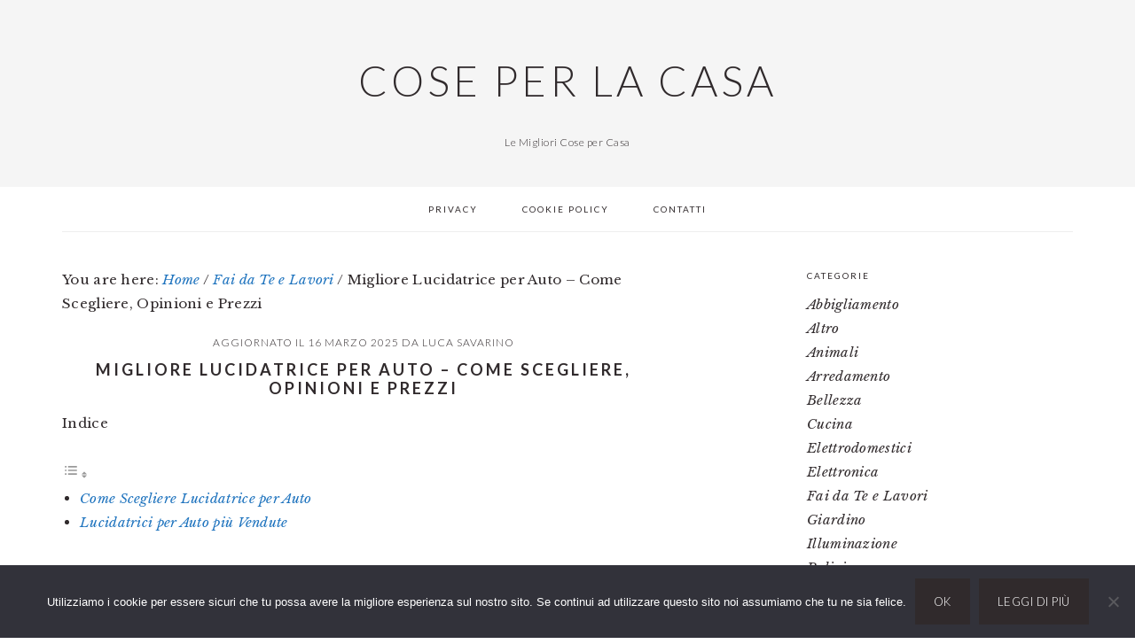

--- FILE ---
content_type: text/html; charset=UTF-8
request_url: https://coseperlacasa.net/migliore-lucidatrice-auto-opinioni-prezzi
body_size: 16932
content:
<!DOCTYPE html><html lang="it-IT"><head ><meta charset="UTF-8" /><meta name="viewport" content="width=device-width, initial-scale=1" /><meta name='robots' content='index, follow, max-image-preview:large, max-snippet:-1, max-video-preview:-1' /><link media="all" href="https://coseperlacasa.net/wp-content/cache/autoptimize/css/autoptimize_e4f335c290f5df6797610b35103422e3.css" rel="stylesheet"><title>Migliore Lucidatrice per Auto - Come Scegliere, Opinioni e Prezzi</title><meta name="description" content="Guida su come scegliere la migliore lucidatrice per auto e informazioni sui prezzi" /><link rel="canonical" href="https://coseperlacasa.net/migliore-lucidatrice-auto-opinioni-prezzi" /><meta property="og:locale" content="it_IT" /><meta property="og:type" content="article" /><meta property="og:title" content="Migliore Lucidatrice per Auto - Come Scegliere, Opinioni e Prezzi" /><meta property="og:description" content="Guida su come scegliere la migliore lucidatrice per auto e informazioni sui prezzi" /><meta property="og:url" content="https://coseperlacasa.net/migliore-lucidatrice-auto-opinioni-prezzi" /><meta property="og:site_name" content="Cose per La Casa" /><meta property="article:published_time" content="2016-09-15T16:28:36+00:00" /><meta property="article:modified_time" content="2025-03-16T20:30:03+00:00" /><meta property="og:image" content="https://coseperlacasa.net/wp-content/uploads/2016/09/lucidatrice-auto.jpg" /><meta property="og:image:width" content="1500" /><meta property="og:image:height" content="1411" /><meta property="og:image:type" content="image/jpeg" /><meta name="author" content="Luca Savarino" /><meta name="twitter:card" content="summary_large_image" /><meta name="twitter:label1" content="Scritto da" /><meta name="twitter:data1" content="Luca Savarino" /><meta name="twitter:label2" content="Tempo di lettura stimato" /><meta name="twitter:data2" content="8 minuti" /> <script type="application/ld+json" class="yoast-schema-graph">{"@context":"https://schema.org","@graph":[{"@type":"WebPage","@id":"https://coseperlacasa.net/migliore-lucidatrice-auto-opinioni-prezzi","url":"https://coseperlacasa.net/migliore-lucidatrice-auto-opinioni-prezzi","name":"Migliore Lucidatrice per Auto - Come Scegliere, Opinioni e Prezzi","isPartOf":{"@id":"https://coseperlacasa.net/#website"},"primaryImageOfPage":{"@id":"https://coseperlacasa.net/migliore-lucidatrice-auto-opinioni-prezzi#primaryimage"},"image":{"@id":"https://coseperlacasa.net/migliore-lucidatrice-auto-opinioni-prezzi#primaryimage"},"thumbnailUrl":"https://coseperlacasa.net/wp-content/uploads/2016/09/lucidatrice-auto.jpg","datePublished":"2016-09-15T16:28:36+00:00","dateModified":"2025-03-16T20:30:03+00:00","author":{"@id":"https://coseperlacasa.net/#/schema/person/5d649d499a0d5999abb3a45b21fd5375"},"description":"Guida su come scegliere la migliore lucidatrice per auto e informazioni sui prezzi","breadcrumb":{"@id":"https://coseperlacasa.net/migliore-lucidatrice-auto-opinioni-prezzi#breadcrumb"},"inLanguage":"it-IT","potentialAction":[{"@type":"ReadAction","target":["https://coseperlacasa.net/migliore-lucidatrice-auto-opinioni-prezzi"]}]},{"@type":"ImageObject","inLanguage":"it-IT","@id":"https://coseperlacasa.net/migliore-lucidatrice-auto-opinioni-prezzi#primaryimage","url":"https://coseperlacasa.net/wp-content/uploads/2016/09/lucidatrice-auto.jpg","contentUrl":"https://coseperlacasa.net/wp-content/uploads/2016/09/lucidatrice-auto.jpg","width":1500,"height":1411},{"@type":"BreadcrumbList","@id":"https://coseperlacasa.net/migliore-lucidatrice-auto-opinioni-prezzi#breadcrumb","itemListElement":[{"@type":"ListItem","position":1,"name":"Home","item":"https://coseperlacasa.net/"},{"@type":"ListItem","position":2,"name":"Migliore Lucidatrice per Auto &#8211; Come Scegliere, Opinioni e Prezzi"}]},{"@type":"WebSite","@id":"https://coseperlacasa.net/#website","url":"https://coseperlacasa.net/","name":"Cose per La Casa","description":"Le Migliori Cose per Casa","potentialAction":[{"@type":"SearchAction","target":{"@type":"EntryPoint","urlTemplate":"https://coseperlacasa.net/?s={search_term_string}"},"query-input":{"@type":"PropertyValueSpecification","valueRequired":true,"valueName":"search_term_string"}}],"inLanguage":"it-IT"},{"@type":"Person","@id":"https://coseperlacasa.net/#/schema/person/5d649d499a0d5999abb3a45b21fd5375","name":"Luca Savarino"}]}</script> <link rel='dns-prefetch' href='//static.addtoany.com' /><link rel='dns-prefetch' href='//stats.wp.com' /><link rel='dns-prefetch' href='//fonts.googleapis.com' /><link rel='dns-prefetch' href='//v0.wordpress.com' /><link rel="alternate" type="application/rss+xml" title="Cose per La Casa &raquo; Feed" href="https://coseperlacasa.net/feed" /><link rel="alternate" type="application/rss+xml" title="Cose per La Casa &raquo; Feed dei commenti" href="https://coseperlacasa.net/comments/feed" /><link rel="alternate" title="oEmbed (JSON)" type="application/json+oembed" href="https://coseperlacasa.net/wp-json/oembed/1.0/embed?url=https%3A%2F%2Fcoseperlacasa.net%2Fmigliore-lucidatrice-auto-opinioni-prezzi" /><link rel="alternate" title="oEmbed (XML)" type="text/xml+oembed" href="https://coseperlacasa.net/wp-json/oembed/1.0/embed?url=https%3A%2F%2Fcoseperlacasa.net%2Fmigliore-lucidatrice-auto-opinioni-prezzi&#038;format=xml" /><link rel='stylesheet' id='brunch-pro-google-fonts-css' href='//fonts.googleapis.com/css?family=Libre+Baskerville%3Aregular%2Citalic%2C700%7CLato%3Aregular%2Citalic%2C700%2C300%2C300italic%2C700italic%2C900%2C900italic%26subset%3Dlatin%2C&#038;ver=2.2.2' type='text/css' media='all' /> <script type="text/javascript" id="addtoany-core-js-before">window.a2a_config=window.a2a_config||{};a2a_config.callbacks=[];a2a_config.overlays=[];a2a_config.templates={};a2a_localize = {
	Share: "Condividi",
	Save: "Salva",
	Subscribe: "Abbonati",
	Email: "Email",
	Bookmark: "Segnalibro",
	ShowAll: "espandi",
	ShowLess: "comprimi",
	FindServices: "Trova servizi",
	FindAnyServiceToAddTo: "Trova subito un servizio da aggiungere",
	PoweredBy: "Powered by",
	ShareViaEmail: "Condividi via email",
	SubscribeViaEmail: "Iscriviti via email",
	BookmarkInYourBrowser: "Aggiungi ai segnalibri",
	BookmarkInstructions: "Premi Ctrl+D o \u2318+D per mettere questa pagina nei preferiti",
	AddToYourFavorites: "Aggiungi ai favoriti",
	SendFromWebOrProgram: "Invia da qualsiasi indirizzo email o programma di posta elettronica",
	EmailProgram: "Programma di posta elettronica",
	More: "Di più&#8230;",
	ThanksForSharing: "Grazie per la condivisione!",
	ThanksForFollowing: "Thanks for following!"
};


//# sourceURL=addtoany-core-js-before</script> <script type="text/javascript" defer async='async' src="https://static.addtoany.com/menu/page.js" id="addtoany-core-js"></script> <script type="text/javascript" src="https://coseperlacasa.net/wp-content/cache/autoptimize/js/autoptimize_single_16623e9f7cd802cf093c325c511a739c.js?ver=3.7.1" id="jquery-core-js"></script> <script type="text/javascript" id="cookie-notice-front-js-before">var cnArgs = {"ajaxUrl":"https:\/\/coseperlacasa.net\/wp-admin\/admin-ajax.php","nonce":"ea5a61d20f","hideEffect":"none","position":"bottom","onScroll":false,"onScrollOffset":100,"onClick":false,"cookieName":"cookie_notice_accepted","cookieTime":2592000,"cookieTimeRejected":2592000,"globalCookie":false,"redirection":false,"cache":true,"revokeCookies":false,"revokeCookiesOpt":"automatic"};

//# sourceURL=cookie-notice-front-js-before</script> <link rel="https://api.w.org/" href="https://coseperlacasa.net/wp-json/" /><link rel="alternate" title="JSON" type="application/json" href="https://coseperlacasa.net/wp-json/wp/v2/posts/834" /><link rel="EditURI" type="application/rsd+xml" title="RSD" href="https://coseperlacasa.net/xmlrpc.php?rsd" /><meta name="generator" content="WordPress 6.9" /><link rel='shortlink' href='https://wp.me/p7dsA0-ds' /><link rel="icon" href="https://coseperlacasa.net/wp-content/plugins/genesis-favicon-uploader/favicons/favicon.ico" /><link rel="pingback" href="https://coseperlacasa.net/xmlrpc.php" /><meta name="google-site-verification" content="dcxjt4nmxsOiiRwcQqtKeDi81g9DZMyYTMrD7nx6x5E" /></head><body data-rsssl=1 class="wp-singular post-template-default single single-post postid-834 single-format-standard wp-theme-genesis wp-child-theme-brunchpro aawp-custom cookies-not-set header-full-width content-sidebar genesis-breadcrumbs-visible genesis-footer-widgets-visible brunch-pro"><div class="site-container"><ul class="genesis-skip-link"><li><a href="#genesis-content" class="screen-reader-shortcut"> Skip to main content</a></li><li><a href="#genesis-sidebar-primary" class="screen-reader-shortcut"> Skip to primary sidebar</a></li><li><a href="#genesis-footer-widgets" class="screen-reader-shortcut"> Skip to footer</a></li></ul><header class="site-header"><div class="wrap"><div class="title-area"><p class="site-title"><a href="https://coseperlacasa.net/">Cose per La Casa</a></p><p class="site-description">Le Migliori Cose per Casa</p></div></div></header><nav class="nav-secondary" aria-label="Secondary"><div class="wrap"><ul id="menu-menu" class="menu genesis-nav-menu menu-secondary"><li id="menu-item-13" class="menu-item menu-item-type-post_type menu-item-object-page menu-item-13"><a href="https://coseperlacasa.net/privacy"><span >Privacy</span></a></li><li id="menu-item-14" class="menu-item menu-item-type-post_type menu-item-object-page menu-item-14"><a href="https://coseperlacasa.net/cookie-policy"><span >Cookie Policy</span></a></li><li id="menu-item-15" class="menu-item menu-item-type-post_type menu-item-object-page menu-item-15"><a href="https://coseperlacasa.net/contatti"><span >Contatti</span></a></li></ul></div></nav><div class="site-inner"><div class="content-sidebar-wrap"><main class="content" id="genesis-content"><div class="breadcrumb">You are here: <span class="breadcrumb-link-wrap"><a class="breadcrumb-link" href="https://coseperlacasa.net/"><span class="breadcrumb-link-text-wrap">Home</span></a><meta ></span> <span aria-label="breadcrumb separator">/</span> <span class="breadcrumb-link-wrap"><a class="breadcrumb-link" href="https://coseperlacasa.net/fai-da-te-e-lavori"><span class="breadcrumb-link-text-wrap">Fai da Te e Lavori</span></a><meta ></span> <span aria-label="breadcrumb separator">/</span> Migliore Lucidatrice per Auto  &#8211; Come Scegliere, Opinioni e Prezzi</div><p class="entry-meta">Aggiornato il <time class="entry-modified-time">16 Marzo 2025</time> da <span class="entry-author"><a href="https://coseperlacasa.net/author/admin" class="entry-author-link" rel="author"><span class="entry-author-name">Luca Savarino</span></a></span></p><article class="post-834 post type-post status-publish format-standard has-post-thumbnail category-fai-da-te-e-lavori entry" aria-label="Migliore Lucidatrice per Auto  &#8211; Come Scegliere, Opinioni e Prezzi"><header class="entry-header"><h1 class="entry-title">Migliore Lucidatrice per Auto  &#8211; Come Scegliere, Opinioni e Prezzi</h1></header><div class="entry-content"><div id="ez-toc-container" class="ez-toc-v2_0_80 counter-hierarchy ez-toc-counter ez-toc-grey ez-toc-container-direction"><p class="ez-toc-title" style="cursor:inherit">Indice</p> <label for="ez-toc-cssicon-toggle-item-697511efbb32c" class="ez-toc-cssicon-toggle-label"><span class=""><span class="eztoc-hide" style="display:none;">Toggle</span><span class="ez-toc-icon-toggle-span"><svg style="fill: #999;color:#999" xmlns="http://www.w3.org/2000/svg" class="list-377408" width="20px" height="20px" viewBox="0 0 24 24" fill="none"><path d="M6 6H4v2h2V6zm14 0H8v2h12V6zM4 11h2v2H4v-2zm16 0H8v2h12v-2zM4 16h2v2H4v-2zm16 0H8v2h12v-2z" fill="currentColor"></path></svg><svg style="fill: #999;color:#999" class="arrow-unsorted-368013" xmlns="http://www.w3.org/2000/svg" width="10px" height="10px" viewBox="0 0 24 24" version="1.2" baseProfile="tiny"><path d="M18.2 9.3l-6.2-6.3-6.2 6.3c-.2.2-.3.4-.3.7s.1.5.3.7c.2.2.4.3.7.3h11c.3 0 .5-.1.7-.3.2-.2.3-.5.3-.7s-.1-.5-.3-.7zM5.8 14.7l6.2 6.3 6.2-6.3c.2-.2.3-.5.3-.7s-.1-.5-.3-.7c-.2-.2-.4-.3-.7-.3h-11c-.3 0-.5.1-.7.3-.2.2-.3.5-.3.7s.1.5.3.7z"/></svg></span></span></label><input type="checkbox" style='display:none' id="ez-toc-cssicon-toggle-item-697511efbb32c"  aria-label="Toggle" /><nav><ul class='ez-toc-list ez-toc-list-level-1 ' ><li class='ez-toc-page-1 ez-toc-heading-level-2'><a class="ez-toc-link ez-toc-heading-1" href="#Come_Scegliere_Lucidatrice_per_Auto" >Come Scegliere Lucidatrice per Auto</a></li><li class='ez-toc-page-1 ez-toc-heading-level-2'><a class="ez-toc-link ez-toc-heading-2" href="#Lucidatrici_per_Auto_piu_Vendute" >Lucidatrici per Auto più Vendute</a></li></ul></nav></div><p>In questa guida mettiamo a disposizione alcuni consigli utili su come scegliere la migliore lucidatrice per auto.</p><p>Per molte persone le macchine sono una cosa seria. Un oggetto che necessita di attenzioni particolari, e non si tratta solamente di scegliere il modello più in voga o maggiormente accessoriato. Quello è solamente il primo passo. La cosa più importante, infatti, è ciò che avviene in seguito con una costante e attenta manutenzione.</p><p><img decoding="async" class="aligncenter size-medium wp-image-835" src="https://coseperlacasa.net/wp-content/uploads/2016/09/lucidatrice-auto-300x282.jpg" alt="" width="300" height="282" srcset="https://coseperlacasa.net/wp-content/uploads/2016/09/lucidatrice-auto-300x282.jpg 300w, https://coseperlacasa.net/wp-content/uploads/2016/09/lucidatrice-auto-768x722.jpg 768w, https://coseperlacasa.net/wp-content/uploads/2016/09/lucidatrice-auto-1024x963.jpg 1024w, https://coseperlacasa.net/wp-content/uploads/2016/09/lucidatrice-auto-298x280.jpg 298w, https://coseperlacasa.net/wp-content/uploads/2016/09/lucidatrice-auto-266x250.jpg 266w, https://coseperlacasa.net/wp-content/uploads/2016/09/lucidatrice-auto-111x104.jpg 111w, https://coseperlacasa.net/wp-content/uploads/2016/09/lucidatrice-auto-50x47.jpg 50w, https://coseperlacasa.net/wp-content/uploads/2016/09/lucidatrice-auto.jpg 1500w" sizes="(max-width: 300px) 100vw, 300px" /></p><h2><span class="ez-toc-section" id="Come_Scegliere_Lucidatrice_per_Auto"></span>Come Scegliere Lucidatrice per Auto<span class="ez-toc-section-end"></span></h2><p>Fatta eccezione per chi è affetto da smanie di controllo e pulizia, mantenere in ordine la propria auto è comunque un segno di intelligenza, perché in questo modo manteniamo il veicolo in buono stato più a lungo e ammortizziamo la nostra spesa iniziale con molti anni di utilizzo sicuro.</p><p>Dunque, non stupisce che alcuni desiderino acquistare una lucidatrice per auto, per rendere la superficie della carrozzeria sempre splendente e priva di antiestetici segni. In passato per ottenere questo risultato si agiva con panno di daino e detersivi appositi, con aggiunta di molta fatica. Attualmente, invece, nonostante i vecchi metodi siano sempre validi, tutto può essere più semplice e meno faticoso utilizzando proprio la lucidatrice. Tra i vari pregi di questi macchinari, poi, c’è anche la possibilità di effettuare una perfetta eliminazione dei difetti in modo del tutto uniforme. Lo stesso risultato, per esempio, non si potrebbe mai ottenere con la semplice crema abrasiva e il panno giusto. Dunque, ecco che è possibile scegliere tra<br /> -Lucidatrici Rotative<br /> &#8211; Lucidatrici Rotorbitali<br /> -Lucidatrici Rotoeccentriche<br /> Il diverso movimento delle tre categorie infatti permette una maggiore o minore capacità di asportazione dei difetti e graffi, una maggiore o minore formazione di ologrammi da correggere e quindi una diversità in termini di facilità di utilizzo.<br /> Per spiegare meglio le caratteristiche di cui stiamo parlando, possiamo dire che i macchinari rotorbitali sono particolarmente adatti per i meno esperti, riuscendo a offrire un risultato buono anche con dei costi contenuti. I modelli rotativi, invece, sono dedicati principalmente ha chi ha una maggiore esperienza in fatto di macchinati lucidanti e prevede anche una spesa leggermente maggiore.</p><p>Le lucidatrici rotative hanno più potenza e la loro velocità viene misurata in RPM. Sono le più diffuse in ambito sia professionale che domestico. L&#8217;intervallo di velocità di queste macchine è compresa tra 700 e 2800 RPM, e un valore tra 1100 e 2000 RPM è sufficiente per ottenere ottimi risultati.<br /> Le lucidatrici orbitali rotanti hanno meno potenza, ma i loro risultati sono più precisi.</p><p>Detto questo, considerate anche che un elemento fondamentale da considerare è anche la dimensione e la pesantezza del macchinario che andrete a scegliere. In effetti, la lucidatrice sarà utilizzata per un tempo piuttosto prolungato, quindi deve garantire anche una buona maneggevolezza e, quindi, dovrebbe anche avere un peso contenuto. Il consiglio, dunque, è di scegliere sempre macchinari che non vadano oltre i 3 kg e che presentino un peso bilanciato lungo tutto l’attrezzo. Da valutare è anche la distanza che c’è tra la spazzola e il corpo della lucidatrice, visto che è proprio questo elemento a garantire un utilizzo sicuro e stabile.</p><p>Le spazzole e la lucidatrice da sole, però, non sono sufficienti per ottenere il risultato desiderato. Per ottenere una macchina lucidata alla perfezione, infatti, si deve utilizzare anche un prodotto specifico detto polish. Questo, in particolare, ha lo scopo di andare a eliminare alcune imperfezioni. Per fare in modo che il lavoro risulti perfetto e professionale, però, si consiglia di proteggere le parti da non lucidare con un nastro adesivo fatto per essere rimosso senza problemi alla fine del lavoro. Altrettanto efficaci sono le paste abrasive che differiscono in base agli elementi chimici di cui sono formati e che, per questo motivo, possono avere un’azione più profonda di altre.</p><p>La lucidatrice, tra i suoi punti di forza, permette di applicare costantemente una forza superiore alla lucidatura a mano per tutta l’area della carrozzeria. In questo modo gli strati di prodotti saranno stesi in modo molto più uniforme che porterà a un risultato migliore.<br /> Tuttavia, è da sottolineare che la lucidatrice stenta ad arrivare nei punti più difficili, motivo per cui è fare anche per una passata a mano in certe zone.<br /> A questo punto, dunque, considerati questi elementi basilari, andiamo a vedere più da vicino i vari modelli messi sul mercato per mantenere le proprie automobili nel migliore modo possibile.</p><p>Iniziamo con Nordstrand Pwt-cp09. Questo prodotto ha delle caratteristiche professionali e offre delle prestazioni interessanti, soprattutto grazie alla potenza del proprio motore, alla facilità con cui viene regolata la velocità e, elemento non secondario, alla maneggevolezza dell’utensile. In poche parole, dunque, le vostre macchine, moto o barche saranno lucide come il primo giorno in cui sono state acquistate. Inoltre, la lucidatrice proposta da Nordstrand si adatta facilmente a molte spazzole. Chiude questa descrizione assolutamente a favore anche un costo abbastanza contenuto, soprattutto in considerazione dei pregi appena descritti.</p><div class="aawp"><div class="aawp-product aawp-product--horizontal"  data-aawp-product-asin="B00PH8UGK4" data-aawp-product-id="643651" data-aawp-tracking-id="coseperlacasanet-21" data-aawp-product-title="Nordstrand Lucidatrice Levigatrice Lucidatore per Automobile Professionale – 180mm / 120mm"><div class="aawp-product__thumb"> <a class="aawp-product__image-link"
 href="https://www.amazon.it/dp/B00PH8UGK4?tag=coseperlacasanet-21&linkCode=ogi&th=1&psc=1" title="Nordstrand Pwt-cp09" rel="nofollow noopener sponsored" target="_blank"> <img decoding="async" class="aawp-product__image" src="https://m.media-amazon.com/images/I/41UZhV4KNZL._SL160_.jpg" alt="Nordstrand Pwt-cp09"  /> </a></div><div class="aawp-product__content"> <a class="aawp-product__title" href="https://www.amazon.it/dp/B00PH8UGK4?tag=coseperlacasanet-21&linkCode=ogi&th=1&psc=1" title="Nordstrand Pwt-cp09" rel="nofollow noopener sponsored" target="_blank"> Nordstrand Pwt-cp09 </a><div class="aawp-product__description"><ul></ul></div></div><div class="aawp-product__footer"><div class="aawp-product__pricing"> <span class="aawp-product__price aawp-product__price--current"></span></div> <a class="aawp-button aawp-button--buy aawp-button--amazon aawp-button--icon aawp-button--icon-black external" href="https://www.amazon.it/dp/B00PH8UGK4?tag=coseperlacasanet-21&#038;linkCode=ogi&#038;th=1&#038;psc=1" title="Compra su Amazon" target="_blank" rel="nofollow noopener sponsored">Compra su Amazon</a></div></div></div><p class="aawp-disclaimer">Ultimo aggiornamento 2026-01-24 / Link di affiliazione / Immagini da Amazon Product Advertising API</p><p>Tra i modelli più apprezzati c’è la lucidatrice per auto TecTake 400176. Questo modello abbina a un prezzo concorrenziale e alla portata di molte tasche delle prestazioni di livello alto. Il risultato è possibile grazie ai 1.600 watt di potenza. Questo elemento, dunque, rende il prodotto adatto non solamente per un impiego casalingo ma anche per un uso professionale. Il che significa che, se avete una carrozzeria, potete anche pensare di acquistarlo sicuri di ottenere un effetto degno di un esperto del settore. Inoltre, altro elemento non secondario per chi ha costruito la sua professionalità sulla manutenzione delle automobili, il modello in questione riesce a essere anche adattabile, visto che può essere utilizzato anche come levigatrice. Continuando a considerare la sua struttura, poi, si tratta di un macchinario piuttosto leggero, semplice da impugnare e utilizzare. Quello, però, che può rendere questa lucidatrice degna di entrare tra i macchinari migliori è il grande numero di accessori. Unico elemento negativo è il libretto d’istruzione che non prevede alcuna traduzione in italiano.</p><div class="aawp"><div class="aawp-product aawp-product--horizontal"  data-aawp-product-asin="B002WT865S" data-aawp-product-id="643652" data-aawp-tracking-id="coseperlacasanet-21" data-aawp-product-title="TecTake Lucidatrice professionale lucidatore levigatrice auto 1600 watt + set7"><div class="aawp-product__thumb"> <a class="aawp-product__image-link"
 href="https://www.amazon.it/dp/B002WT865S?tag=coseperlacasanet-21&linkCode=ogi&th=1&psc=1" title="TecTake 400176" rel="nofollow noopener sponsored" target="_blank"> <img decoding="async" class="aawp-product__image" src="https://m.media-amazon.com/images/I/51Vs5fCV80L._SL160_.jpg" alt="TecTake 400176"  /> </a></div><div class="aawp-product__content"> <a class="aawp-product__title" href="https://www.amazon.it/dp/B002WT865S?tag=coseperlacasanet-21&linkCode=ogi&th=1&psc=1" title="TecTake 400176" rel="nofollow noopener sponsored" target="_blank"> TecTake 400176 </a><div class="aawp-product__description"><ul></ul></div></div><div class="aawp-product__footer"><div class="aawp-product__pricing"> <span class="aawp-product__price aawp-product__price--current"></span></div> <a class="aawp-button aawp-button--buy aawp-button--amazon aawp-button--icon aawp-button--icon-black external" href="https://www.amazon.it/dp/B002WT865S?tag=coseperlacasanet-21&#038;linkCode=ogi&#038;th=1&#038;psc=1" title="Compra su Amazon" target="_blank" rel="nofollow noopener sponsored">Compra su Amazon</a></div></div></div><p class="aawp-disclaimer">Ultimo aggiornamento 2026-01-24 / Link di affiliazione / Immagini da Amazon Product Advertising API</p><p>Per chi vuole risparmiare, una soluzione è rappresentata da Silverline Tools APT0193-APE.<br /> Si tratta di un prodotto molto economico e semplice da utilizzare.<br /> La potenza ovviamente è ridotta rispetto a lucidatrici di livello superiore ma il dispositivo risulta essere comunque piuttosto efficace.<br /> Tra le caratteristiche bisogna inoltre segnalare la leggerezza, che rende l&#8217;utilizzo poco faticoso per tutti.</p><div class="aawp"><div class="aawp-product aawp-product--horizontal"  data-aawp-product-asin="B002QRUG68" data-aawp-product-id="643653" data-aawp-tracking-id="coseperlacasanet-21" data-aawp-product-title="Silverline Lucidatrice orbitale per Auto 110 W Include Cofano in Tessuto Sintetico e Cuffia in Lana Sintetica Multicolore"><div class="aawp-product__thumb"> <a class="aawp-product__image-link"
 href="https://www.amazon.it/dp/B002QRUG68?tag=coseperlacasanet-21&linkCode=ogi&th=1&psc=1" title="Silverline Tools APT0193-APE" rel="nofollow noopener sponsored" target="_blank"> <img decoding="async" class="aawp-product__image" src="https://m.media-amazon.com/images/I/31WH3PndTNL._SL160_.jpg" alt="Silverline Tools APT0193-APE"  /> </a></div><div class="aawp-product__content"> <a class="aawp-product__title" href="https://www.amazon.it/dp/B002QRUG68?tag=coseperlacasanet-21&linkCode=ogi&th=1&psc=1" title="Silverline Tools APT0193-APE" rel="nofollow noopener sponsored" target="_blank"> Silverline Tools APT0193-APE </a><div class="aawp-product__description"><ul></ul></div></div><div class="aawp-product__footer"><div class="aawp-product__pricing"> <span class="aawp-product__price aawp-product__price--current">39,90 EUR</span></div> <a class="aawp-button aawp-button--buy aawp-button--amazon aawp-button--icon aawp-button--icon-black external" href="https://www.amazon.it/dp/B002QRUG68?tag=coseperlacasanet-21&#038;linkCode=ogi&#038;th=1&#038;psc=1" title="Compra su Amazon" target="_blank" rel="nofollow noopener sponsored">Compra su Amazon</a></div></div></div><p class="aawp-disclaimer">Ultimo aggiornamento 2026-01-24 / Link di affiliazione / Immagini da Amazon Product Advertising API</p><p>Per finire, chiudiamo con un modello che, nonostante si trovi a un livello inferiore rispetto alle altre lucidatrici, ha il pregio di essere particolarmente economica. Il che potrebbe rappresentare un valore aggiunto, soprattutto se non siete degli esperti. Stiamo parlando di Mannesmann M01700. La potenza non è certo il suo forte e, quindi, non può ambire a livelli professionali ma, comunque, permette di portare a termine il compito che ci si è proposto. Tra le caratteristiche vantaggiose, per esempio, ci sono i cuscinetti con un diametro molto ampio da 240 mm. Tanto per precisare, non si tratta di un elemento adatto alla manutenzione delle moto, mentre risulta perfetto per curare superfici più ampie come quelle delle barche e delle automobili. L’impugnatura, inoltre, è molto pratica e comoda tanto da garantire una lunga sessione di lavoro senza dover affrontare degli sforzi particolari. Chiude la descrizione, poi, la silenziosità del motore. Ovviamente, visto anche il prezzo economico, non troviamo accessori aggiuntivi. La lucidatrice, infatti, è composta solo da due spazzole che riusciranno a sostenere il lavoro per cui sono state progettate e montate. A questo punto, dunque, amatevi di buona volontà e mettetevi al lavoro per mantenere al meglio la vostra macchina.</p><div class="aawp"><div class="aawp-product aawp-product--horizontal"  data-aawp-product-asin="B000K2PDM8" data-aawp-product-id="643654" data-aawp-tracking-id="coseperlacasanet-21" data-aawp-product-title="Mannesmann - M01700 – Lucidatrice per auto"><div class="aawp-product__thumb"> <a class="aawp-product__image-link"
 href="https://www.amazon.it/dp/B000K2PDM8?tag=coseperlacasanet-21&linkCode=ogi&th=1&psc=1" title="Mannesmann M01700" rel="nofollow noopener sponsored" target="_blank"> <img decoding="async" class="aawp-product__image" src="https://m.media-amazon.com/images/I/41FYn57ZCyL._SL160_.jpg" alt="Mannesmann M01700"  /> </a></div><div class="aawp-product__content"> <a class="aawp-product__title" href="https://www.amazon.it/dp/B000K2PDM8?tag=coseperlacasanet-21&linkCode=ogi&th=1&psc=1" title="Mannesmann M01700" rel="nofollow noopener sponsored" target="_blank"> Mannesmann M01700 </a><div class="aawp-product__description"><ul></ul></div></div><div class="aawp-product__footer"><div class="aawp-product__pricing"> <span class="aawp-product__price aawp-product__price--current"></span></div> <a class="aawp-button aawp-button--buy aawp-button--amazon aawp-button--icon aawp-button--icon-black external" href="https://www.amazon.it/dp/B000K2PDM8?tag=coseperlacasanet-21&#038;linkCode=ogi&#038;th=1&#038;psc=1" title="Compra su Amazon" target="_blank" rel="nofollow noopener sponsored">Compra su Amazon</a></div></div></div><p class="aawp-disclaimer">Ultimo aggiornamento 2026-01-24 / Link di affiliazione / Immagini da Amazon Product Advertising API</p><h2><span class="ez-toc-section" id="Lucidatrici_per_Auto_piu_Vendute"></span>Lucidatrici per Auto più Vendute<span class="ez-toc-section-end"></span></h2><p>In conclusione mettiamo a disposizione una lista dei modelli più venduti online in questo periodo con il relativo prezzo.</p><p>.</p><div class="aawp"><table class="aawp-table"><thead><tr><th class="aawp-table__th-position">#</th><th class="aawp-table__th-thumb">Preview</th><th class="aawp-table__th-title">Product</th><th class="aawp-table__th-pricing">Price</th><th class="aawp-table__th-links"></th></tr></thead><tbody><tr class="aawp-product aawp-product--bestseller aawp-product--ribbon"  data-aawp-product-asin="B07JVZ97QQ" data-aawp-product-id="643655" data-aawp-tracking-id="coseperlacasanet-21" data-aawp-product-title="MICHELIN 8524 Lucidatrice orbitale 230V 300W per carrozzeria diametro 75 mm"><td class="aawp-table__td-position" data-label="Bestseller No.">1</td><td class="aawp-table__td-thumb" data-label="Preview"> <a href="https://www.amazon.it/dp/B07JVZ97QQ?tag=coseperlacasanet-21&linkCode=ogi&th=1&psc=1&keywords=lucidatrice%20per%20auto" title="MICHELIN 8524 Lucidatrice orbitale 230V 300W per carrozzeria, diametro 75 mm" rel="nofollow noopener sponsored" target="_blank"> <img decoding="async" class="aawp-product__img" src="https://m.media-amazon.com/images/I/31RB7XYLyXL._SL160_.jpg" alt="MICHELIN 8524 Lucidatrice orbitale 230V 300W per carrozzeria, diametro 75 mm"  /> </a></td><td class="aawp-table__td-title" data-label="Product"> <a class="aawp-product__title" href="https://www.amazon.it/dp/B07JVZ97QQ?tag=coseperlacasanet-21&linkCode=ogi&th=1&psc=1&keywords=lucidatrice%20per%20auto" title="MICHELIN 8524 Lucidatrice orbitale 230V 300W per carrozzeria, diametro 75 mm"
 rel="nofollow noopener sponsored" target="_blank">MICHELIN 8524 Lucidatrice orbitale 230V 300W per carrozzeria, diametro 75 mm </a></td><td class="aawp-table__td-pricing" data-label="Price"> <span class="aawp-product__price">42,90 EUR</span></td><td class="aawp-table__td-links" data-label="Link"> <a class="aawp-button aawp-button--buy aawp-button--amazon aawp-button--icon aawp-button--icon-black external" href="https://www.amazon.it/dp/B07JVZ97QQ?tag=coseperlacasanet-21&#038;linkCode=ogi&#038;th=1&#038;psc=1&#038;keywords=lucidatrice%20per%20auto" title="Compra su Amazon" target="_blank" rel="nofollow noopener sponsored">Compra su Amazon</a></td></tr><tr class="aawp-product aawp-product--ribbon aawp-product--sale aawp-product--bestseller"  data-aawp-product-asin="B01N1JHTCX" data-aawp-product-id="643656" data-aawp-tracking-id="coseperlacasanet-21" data-aawp-product-title="Einhell CC-PO 1100/2 Lucidatrice e Levigatrice per Auto 1100 W 1000 - 3500 Rpm Rosso/Nero"><td class="aawp-table__td-position" data-label="Bestseller No.">2</td><td class="aawp-table__td-thumb" data-label="Preview"> <a href="https://www.amazon.it/dp/B01N1JHTCX?tag=coseperlacasanet-21&linkCode=ogi&th=1&psc=1&keywords=lucidatrice%20per%20auto" title="Einhell CC-PO 1100/2 Lucidatrice e Levigatrice per Auto, 1100 W, 1000 - 3500 Rpm, Rosso/Nero" rel="nofollow noopener sponsored" target="_blank"> <img decoding="async" class="aawp-product__img" src="https://m.media-amazon.com/images/I/41sZFlaeFsL._SL160_.jpg" alt="Einhell CC-PO 1100/2 Lucidatrice e Levigatrice per Auto, 1100 W, 1000 - 3500 Rpm, Rosso/Nero"  /> </a></td><td class="aawp-table__td-title" data-label="Product"> <a class="aawp-product__title" href="https://www.amazon.it/dp/B01N1JHTCX?tag=coseperlacasanet-21&linkCode=ogi&th=1&psc=1&keywords=lucidatrice%20per%20auto" title="Einhell CC-PO 1100/2 Lucidatrice e Levigatrice per Auto, 1100 W, 1000 - 3500 Rpm, Rosso/Nero"
 rel="nofollow noopener sponsored" target="_blank">Einhell CC-PO 1100/2 Lucidatrice e Levigatrice per Auto, 1100 W, 1000 - 3500 Rpm, Rosso/Nero </a></td><td class="aawp-table__td-pricing" data-label="Price"> <span class="aawp-product__price aawp-product__price--old">74,95 EUR</span> <span class="aawp-product__price">59,85 EUR</span></td><td class="aawp-table__td-links" data-label="Link"> <a class="aawp-button aawp-button--buy aawp-button--amazon aawp-button--icon aawp-button--icon-black external" href="https://www.amazon.it/dp/B01N1JHTCX?tag=coseperlacasanet-21&#038;linkCode=ogi&#038;th=1&#038;psc=1&#038;keywords=lucidatrice%20per%20auto" title="Compra su Amazon" target="_blank" rel="nofollow noopener sponsored">Compra su Amazon</a></td></tr><tr class="aawp-product aawp-product--bestseller aawp-product--ribbon"  data-aawp-product-asin="B0G523TRCX" data-aawp-product-id="643657" data-aawp-tracking-id="coseperlacasanet-21" data-aawp-product-title="Lucidatrice Auto Yaskyly 980W Lucidatrice per Auto 6 Velocità Variabili 850-3200 PRM Maniglia Laterale 125mm Spugne Lucidanti + Feltri di Lana per Lucidare l auto e i Mobili"><td class="aawp-table__td-position" data-label="Bestseller No.">3</td><td class="aawp-table__td-thumb" data-label="Preview"> <a href="https://www.amazon.it/dp/B0G523TRCX?tag=coseperlacasanet-21&linkCode=ogi&th=1&psc=1&keywords=lucidatrice%20per%20auto" title="Lucidatrice Auto, Yaskyly 980W Lucidatrice per Auto, 6 Velocità Variabili, 850-3200 PRM, Maniglia Laterale, 125mm Spugne Lucidanti + Feltri di Lana, per Lucidare l'auto e i Mobili" rel="nofollow noopener sponsored" target="_blank"> <img decoding="async" class="aawp-product__img" src="https://m.media-amazon.com/images/I/41QJ4ik6Z5L._SL160_.jpg" alt="Lucidatrice Auto, Yaskyly 980W Lucidatrice per Auto, 6 Velocità Variabili, 850-3200 PRM, Maniglia Laterale, 125mm Spugne Lucidanti + Feltri di Lana, per Lucidare l'auto e i Mobili"  /> </a></td><td class="aawp-table__td-title" data-label="Product"> <a class="aawp-product__title" href="https://www.amazon.it/dp/B0G523TRCX?tag=coseperlacasanet-21&linkCode=ogi&th=1&psc=1&keywords=lucidatrice%20per%20auto" title="Lucidatrice Auto, Yaskyly 980W Lucidatrice per Auto, 6 Velocità Variabili, 850-3200 PRM, Maniglia Laterale, 125mm Spugne Lucidanti + Feltri di Lana, per Lucidare l'auto e i Mobili"
 rel="nofollow noopener sponsored" target="_blank">Lucidatrice Auto, Yaskyly 980W Lucidatrice per Auto, 6 Velocità Variabili, 850-3200 PRM, Maniglia... </a></td><td class="aawp-table__td-pricing" data-label="Price"> <span class="aawp-product__price">43,99 EUR</span></td><td class="aawp-table__td-links" data-label="Link"> <a class="aawp-button aawp-button--buy aawp-button--amazon aawp-button--icon aawp-button--icon-black external" href="https://www.amazon.it/dp/B0G523TRCX?tag=coseperlacasanet-21&#038;linkCode=ogi&#038;th=1&#038;psc=1&#038;keywords=lucidatrice%20per%20auto" title="Compra su Amazon" target="_blank" rel="nofollow noopener sponsored">Compra su Amazon</a></td></tr><tr class="aawp-product aawp-product--bestseller aawp-product--ribbon"  data-aawp-product-asin="B0FPLX764N" data-aawp-product-id="643658" data-aawp-tracking-id="coseperlacasanet-21" data-aawp-product-title="Lucidatrice auto set di lucidatrici auto 700W 24 pezzi lucidatrice auto da 5 pollici con velocità regolabile 600-3700 giri/min lucidatrice auto con manico laterale per mobili metallo cura"><td class="aawp-table__td-position" data-label="Bestseller No.">4</td><td class="aawp-table__td-thumb" data-label="Preview"> <a href="https://www.amazon.it/dp/B0FPLX764N?tag=coseperlacasanet-21&linkCode=ogi&th=1&psc=1&keywords=lucidatrice%20per%20auto" title="Lucidatrice auto, set di lucidatrici auto 700W 24 pezzi, lucidatrice auto da 5 pollici con velocità regolabile 600-3700 giri/min, lucidatrice auto con manico laterale per mobili, metallo, cura" rel="nofollow noopener sponsored" target="_blank"> <img decoding="async" class="aawp-product__img" src="https://m.media-amazon.com/images/I/51DcFVlhb+L._SL160_.jpg" alt="Lucidatrice auto, set di lucidatrici auto 700W 24 pezzi, lucidatrice auto da 5 pollici con velocità regolabile 600-3700 giri/min, lucidatrice auto con manico laterale per mobili, metallo, cura"  /> </a></td><td class="aawp-table__td-title" data-label="Product"> <a class="aawp-product__title" href="https://www.amazon.it/dp/B0FPLX764N?tag=coseperlacasanet-21&linkCode=ogi&th=1&psc=1&keywords=lucidatrice%20per%20auto" title="Lucidatrice auto, set di lucidatrici auto 700W 24 pezzi, lucidatrice auto da 5 pollici con velocità regolabile 600-3700 giri/min, lucidatrice auto con manico laterale per mobili, metallo, cura"
 rel="nofollow noopener sponsored" target="_blank">Lucidatrice auto, set di lucidatrici auto 700W 24 pezzi, lucidatrice auto da 5 pollici con velocità... </a></td><td class="aawp-table__td-pricing" data-label="Price"> <span class="aawp-product__price"></span></td><td class="aawp-table__td-links" data-label="Link"> <a class="aawp-button aawp-button--buy aawp-button--amazon aawp-button--icon aawp-button--icon-black external" href="https://www.amazon.it/dp/B0FPLX764N?tag=coseperlacasanet-21&#038;linkCode=ogi&#038;th=1&#038;psc=1&#038;keywords=lucidatrice%20per%20auto" title="Compra su Amazon" target="_blank" rel="nofollow noopener sponsored">Compra su Amazon</a></td></tr><tr class="aawp-product aawp-product--ribbon aawp-product--sale aawp-product--bestseller"  data-aawp-product-asin="B01JGHLTRK" data-aawp-product-id="643659" data-aawp-tracking-id="coseperlacasanet-21" data-aawp-product-title="Einhell CC-PO 90 Lucidatrice per Auto con Platorello da 240 mm 90 W 3700 Rpm Rosso"><td class="aawp-table__td-position" data-label="Bestseller No.">5</td><td class="aawp-table__td-thumb" data-label="Preview"> <a href="https://www.amazon.it/dp/B01JGHLTRK?tag=coseperlacasanet-21&linkCode=ogi&th=1&psc=1&keywords=lucidatrice%20per%20auto" title="Einhell CC-PO 90 Lucidatrice per Auto con Platorello da 240 mm, 90 W, 3700 Rpm, Rosso" rel="nofollow noopener sponsored" target="_blank"> <img decoding="async" class="aawp-product__img" src="https://m.media-amazon.com/images/I/41CXflSAFyL._SL160_.jpg" alt="Einhell CC-PO 90 Lucidatrice per Auto con Platorello da 240 mm, 90 W, 3700 Rpm, Rosso"  /> </a></td><td class="aawp-table__td-title" data-label="Product"> <a class="aawp-product__title" href="https://www.amazon.it/dp/B01JGHLTRK?tag=coseperlacasanet-21&linkCode=ogi&th=1&psc=1&keywords=lucidatrice%20per%20auto" title="Einhell CC-PO 90 Lucidatrice per Auto con Platorello da 240 mm, 90 W, 3700 Rpm, Rosso"
 rel="nofollow noopener sponsored" target="_blank">Einhell CC-PO 90 Lucidatrice per Auto con Platorello da 240 mm, 90 W, 3700 Rpm, Rosso </a></td><td class="aawp-table__td-pricing" data-label="Price"> <span class="aawp-product__price aawp-product__price--old">39,95 EUR</span> <span class="aawp-product__price">33,95 EUR</span></td><td class="aawp-table__td-links" data-label="Link"> <a class="aawp-button aawp-button--buy aawp-button--amazon aawp-button--icon aawp-button--icon-black external" href="https://www.amazon.it/dp/B01JGHLTRK?tag=coseperlacasanet-21&#038;linkCode=ogi&#038;th=1&#038;psc=1&#038;keywords=lucidatrice%20per%20auto" title="Compra su Amazon" target="_blank" rel="nofollow noopener sponsored">Compra su Amazon</a></td></tr><tr class="aawp-product aawp-product--ribbon aawp-product--sale aawp-product--bestseller"  data-aawp-product-asin="B084GNBVHG" data-aawp-product-id="643660" data-aawp-tracking-id="coseperlacasanet-21" data-aawp-product-title="Lucidatrice Auto Ginour Lucidatrice per Auto 6400 Giri/min 6 Velocità Regolabili 4 * 150mm Spugne Lucidanti + Feltri di Lana D-Maniglia Sacchetto di Imballaggio per Lucidare Auto"><td class="aawp-table__td-position" data-label="Bestseller No.">6</td><td class="aawp-table__td-thumb" data-label="Preview"> <a href="https://www.amazon.it/dp/B084GNBVHG?tag=coseperlacasanet-21&linkCode=ogi&th=1&psc=1&keywords=lucidatrice%20per%20auto" title="Lucidatrice Auto, Ginour Lucidatrice per Auto 6400 Giri/min, 6 Velocità Regolabili, 4 * 150mm Spugne Lucidanti + Feltri di Lana, D-Maniglia, Sacchetto di Imballaggio, per Lucidare Auto" rel="nofollow noopener sponsored" target="_blank"> <img decoding="async" class="aawp-product__img" src="https://m.media-amazon.com/images/I/41VXnvDhYML._SL160_.jpg" alt="Lucidatrice Auto, Ginour Lucidatrice per Auto 6400 Giri/min, 6 Velocità Regolabili, 4 * 150mm Spugne Lucidanti + Feltri di Lana, D-Maniglia, Sacchetto di Imballaggio, per Lucidare Auto"  /> </a></td><td class="aawp-table__td-title" data-label="Product"> <a class="aawp-product__title" href="https://www.amazon.it/dp/B084GNBVHG?tag=coseperlacasanet-21&linkCode=ogi&th=1&psc=1&keywords=lucidatrice%20per%20auto" title="Lucidatrice Auto, Ginour Lucidatrice per Auto 6400 Giri/min, 6 Velocità Regolabili, 4 * 150mm Spugne Lucidanti + Feltri di Lana, D-Maniglia, Sacchetto di Imballaggio, per Lucidare Auto"
 rel="nofollow noopener sponsored" target="_blank">Lucidatrice Auto, Ginour Lucidatrice per Auto 6400 Giri/min, 6 Velocità Regolabili, 4 * 150mm... </a></td><td class="aawp-table__td-pricing" data-label="Price"> <span class="aawp-product__price aawp-product__price--old">84,54 EUR</span> <span class="aawp-product__price">79,99 EUR</span></td><td class="aawp-table__td-links" data-label="Link"> <a class="aawp-button aawp-button--buy aawp-button--amazon aawp-button--icon aawp-button--icon-black external" href="https://www.amazon.it/dp/B084GNBVHG?tag=coseperlacasanet-21&#038;linkCode=ogi&#038;th=1&#038;psc=1&#038;keywords=lucidatrice%20per%20auto" title="Compra su Amazon" target="_blank" rel="nofollow noopener sponsored">Compra su Amazon</a></td></tr><tr class="aawp-product aawp-product--ribbon aawp-product--sale aawp-product--bestseller"  data-aawp-product-asin="B0DPJZT74T" data-aawp-product-id="643661" data-aawp-tracking-id="coseperlacasanet-21" data-aawp-product-title="21V Lucidatrice Auto a Batteria SundpeyPRO Lucidatrice Rotorbitale da 6 Pollici con 2 Batterie da 4.0Ah e 8 Velocità Variabili e 6000RPM Lucidatrice Auto per la Pulizia Dell auto e la Lucidatura"><td class="aawp-table__td-position" data-label="Bestseller No.">7</td><td class="aawp-table__td-thumb" data-label="Preview"> <a href="https://www.amazon.it/dp/B0DPJZT74T?tag=coseperlacasanet-21&linkCode=ogi&th=1&psc=1&keywords=lucidatrice%20per%20auto" title="21V Lucidatrice Auto a Batteria, SundpeyPRO Lucidatrice Rotorbitale da 6 Pollici con 2 Batterie da 4.0Ah e 8 Velocità Variabili e 6000RPM, Lucidatrice Auto per la Pulizia Dell'auto e la Lucidatura" rel="nofollow noopener sponsored" target="_blank"> <img decoding="async" class="aawp-product__img" src="https://m.media-amazon.com/images/I/51AmtWQBX-L._SL160_.jpg" alt="21V Lucidatrice Auto a Batteria, SundpeyPRO Lucidatrice Rotorbitale da 6 Pollici con 2 Batterie da 4.0Ah e 8 Velocità Variabili e 6000RPM, Lucidatrice Auto per la Pulizia Dell'auto e la Lucidatura"  /> </a></td><td class="aawp-table__td-title" data-label="Product"> <a class="aawp-product__title" href="https://www.amazon.it/dp/B0DPJZT74T?tag=coseperlacasanet-21&linkCode=ogi&th=1&psc=1&keywords=lucidatrice%20per%20auto" title="21V Lucidatrice Auto a Batteria, SundpeyPRO Lucidatrice Rotorbitale da 6 Pollici con 2 Batterie da 4.0Ah e 8 Velocità Variabili e 6000RPM, Lucidatrice Auto per la Pulizia Dell'auto e la Lucidatura"
 rel="nofollow noopener sponsored" target="_blank">21V Lucidatrice Auto a Batteria, SundpeyPRO Lucidatrice Rotorbitale da 6 Pollici con 2 Batterie da... </a></td><td class="aawp-table__td-pricing" data-label="Price"> <span class="aawp-product__price aawp-product__price--old">69,99 EUR</span> <span class="aawp-product__price">59,99 EUR</span></td><td class="aawp-table__td-links" data-label="Link"> <a class="aawp-button aawp-button--buy aawp-button--amazon aawp-button--icon aawp-button--icon-black external" href="https://www.amazon.it/dp/B0DPJZT74T?tag=coseperlacasanet-21&#038;linkCode=ogi&#038;th=1&#038;psc=1&#038;keywords=lucidatrice%20per%20auto" title="Compra su Amazon" target="_blank" rel="nofollow noopener sponsored">Compra su Amazon</a></td></tr><tr class="aawp-product aawp-product--bestseller aawp-product--ribbon"  data-aawp-product-asin="B0CYQ4JMBN" data-aawp-product-id="643662" data-aawp-tracking-id="coseperlacasanet-21" data-aawp-product-title="Mulcort Lucidatrice per auto eccentrica senza fili 8 marce di velocità Lucidatrice automatica elettrica regolabile Ceretta multifunzionale per legno Macchina per la rimozione della ruggine"><td class="aawp-table__td-position" data-label="Bestseller No.">8</td><td class="aawp-table__td-thumb" data-label="Preview"> <a href="https://www.amazon.it/dp/B0CYQ4JMBN?tag=coseperlacasanet-21&linkCode=ogi&th=1&psc=1&keywords=lucidatrice%20per%20auto" title="Mulcort Lucidatrice per auto eccentrica senza fili 8 marce di velocità Lucidatrice automatica elettrica regolabile Ceretta multifunzionale per legno Macchina per la rimozione della ruggine" rel="nofollow noopener sponsored" target="_blank"> <img decoding="async" class="aawp-product__img" src="https://m.media-amazon.com/images/I/510ffeFJP1L._SL160_.jpg" alt="Mulcort Lucidatrice per auto eccentrica senza fili 8 marce di velocità Lucidatrice automatica elettrica regolabile Ceretta multifunzionale per legno Macchina per la rimozione della ruggine"  /> </a></td><td class="aawp-table__td-title" data-label="Product"> <a class="aawp-product__title" href="https://www.amazon.it/dp/B0CYQ4JMBN?tag=coseperlacasanet-21&linkCode=ogi&th=1&psc=1&keywords=lucidatrice%20per%20auto" title="Mulcort Lucidatrice per auto eccentrica senza fili 8 marce di velocità Lucidatrice automatica elettrica regolabile Ceretta multifunzionale per legno Macchina per la rimozione della ruggine"
 rel="nofollow noopener sponsored" target="_blank">Mulcort Lucidatrice per auto eccentrica senza fili 8 marce di velocità Lucidatrice automatica... </a></td><td class="aawp-table__td-pricing" data-label="Price"> <span class="aawp-product__price">45,99 EUR</span></td><td class="aawp-table__td-links" data-label="Link"> <a class="aawp-button aawp-button--buy aawp-button--amazon aawp-button--icon aawp-button--icon-black external" href="https://www.amazon.it/dp/B0CYQ4JMBN?tag=coseperlacasanet-21&#038;linkCode=ogi&#038;th=1&#038;psc=1&#038;keywords=lucidatrice%20per%20auto" title="Compra su Amazon" target="_blank" rel="nofollow noopener sponsored">Compra su Amazon</a></td></tr><tr class="aawp-product aawp-product--bestseller aawp-product--ribbon"  data-aawp-product-asin="B0DPL6YTT6" data-aawp-product-id="643663" data-aawp-tracking-id="coseperlacasanet-21" data-aawp-product-title="KATSU Tools Lucidatrice rotativa auto 1200 W 150 mm – 6 velocità variabili levigatrice angolare macchina lucidatrice detailing"><td class="aawp-table__td-position" data-label="Bestseller No.">9</td><td class="aawp-table__td-thumb" data-label="Preview"> <a href="https://www.amazon.it/dp/B0DPL6YTT6?tag=coseperlacasanet-21&linkCode=ogi&th=1&psc=1&keywords=lucidatrice%20per%20auto" title="KATSU Tools Lucidatrice rotativa auto 1200 W 150 mm – 6 velocità variabili, levigatrice angolare, macchina lucidatrice detailing" rel="nofollow noopener sponsored" target="_blank"> <img decoding="async" class="aawp-product__img" src="https://m.media-amazon.com/images/I/311uw8N9EDL._SL160_.jpg" alt="KATSU Tools Lucidatrice rotativa auto 1200 W 150 mm – 6 velocità variabili, levigatrice angolare, macchina lucidatrice detailing"  /> </a></td><td class="aawp-table__td-title" data-label="Product"> <a class="aawp-product__title" href="https://www.amazon.it/dp/B0DPL6YTT6?tag=coseperlacasanet-21&linkCode=ogi&th=1&psc=1&keywords=lucidatrice%20per%20auto" title="KATSU Tools Lucidatrice rotativa auto 1200 W 150 mm – 6 velocità variabili, levigatrice angolare, macchina lucidatrice detailing"
 rel="nofollow noopener sponsored" target="_blank">KATSU Tools Lucidatrice rotativa auto 1200 W 150 mm – 6 velocità variabili, levigatrice angolare,... </a></td><td class="aawp-table__td-pricing" data-label="Price"> <span class="aawp-product__price">48,29 EUR</span></td><td class="aawp-table__td-links" data-label="Link"> <a class="aawp-button aawp-button--buy aawp-button--amazon aawp-button--icon aawp-button--icon-black external" href="https://www.amazon.it/dp/B0DPL6YTT6?tag=coseperlacasanet-21&#038;linkCode=ogi&#038;th=1&#038;psc=1&#038;keywords=lucidatrice%20per%20auto" title="Compra su Amazon" target="_blank" rel="nofollow noopener sponsored">Compra su Amazon</a></td></tr><tr class="aawp-product aawp-product--bestseller aawp-product--ribbon"  data-aawp-product-asin="B0F7RK4NVR" data-aawp-product-id="643664" data-aawp-tracking-id="coseperlacasanet-21" data-aawp-product-title="Lucidatrice Auto a Batteria SundpeyPRO 21V Lucidatrice Rotorbitale Brushless con 2 Batterie e 8 Velocità Variabili e 8000RPM per la Pulizia Dell auto la Lucidatura e la Ceratura"><td class="aawp-table__td-position" data-label="Bestseller No.">10</td><td class="aawp-table__td-thumb" data-label="Preview"> <a href="https://www.amazon.it/dp/B0F7RK4NVR?tag=coseperlacasanet-21&linkCode=ogi&th=1&psc=1&keywords=lucidatrice%20per%20auto" title="Lucidatrice Auto a Batteria, SundpeyPRO 21V Lucidatrice Rotorbitale Brushless con 2 Batterie e 8 Velocità Variabili e 8000RPM, per la Pulizia Dell'auto, la Lucidatura e la Ceratura" rel="nofollow noopener sponsored" target="_blank"> <img decoding="async" class="aawp-product__img" src="https://m.media-amazon.com/images/I/51fSLDO9-9L._SL160_.jpg" alt="Lucidatrice Auto a Batteria, SundpeyPRO 21V Lucidatrice Rotorbitale Brushless con 2 Batterie e 8 Velocità Variabili e 8000RPM, per la Pulizia Dell'auto, la Lucidatura e la Ceratura"  /> </a></td><td class="aawp-table__td-title" data-label="Product"> <a class="aawp-product__title" href="https://www.amazon.it/dp/B0F7RK4NVR?tag=coseperlacasanet-21&linkCode=ogi&th=1&psc=1&keywords=lucidatrice%20per%20auto" title="Lucidatrice Auto a Batteria, SundpeyPRO 21V Lucidatrice Rotorbitale Brushless con 2 Batterie e 8 Velocità Variabili e 8000RPM, per la Pulizia Dell'auto, la Lucidatura e la Ceratura"
 rel="nofollow noopener sponsored" target="_blank">Lucidatrice Auto a Batteria, SundpeyPRO 21V Lucidatrice Rotorbitale Brushless con 2 Batterie e 8... </a></td><td class="aawp-table__td-pricing" data-label="Price"> <span class="aawp-product__price">49,89 EUR</span></td><td class="aawp-table__td-links" data-label="Link"> <a class="aawp-button aawp-button--buy aawp-button--amazon aawp-button--icon aawp-button--icon-black external" href="https://www.amazon.it/dp/B0F7RK4NVR?tag=coseperlacasanet-21&#038;linkCode=ogi&#038;th=1&#038;psc=1&#038;keywords=lucidatrice%20per%20auto" title="Compra su Amazon" target="_blank" rel="nofollow noopener sponsored">Compra su Amazon</a></td></tr></tbody></table></div><p class="aawp-disclaimer">Ultimo aggiornamento 2026-01-14 / Link di affiliazione / Immagini da Amazon Product Advertising API</p><div class="addtoany_share_save_container addtoany_content addtoany_content_bottom"><div class="a2a_kit a2a_kit_size_32 addtoany_list" data-a2a-url="https://coseperlacasa.net/migliore-lucidatrice-auto-opinioni-prezzi" data-a2a-title="Migliore Lucidatrice per Auto  – Come Scegliere, Opinioni e Prezzi"><a class="a2a_button_facebook external" href="https://www.addtoany.com/add_to/facebook?linkurl=https%3A%2F%2Fcoseperlacasa.net%2Fmigliore-lucidatrice-auto-opinioni-prezzi&amp;linkname=Migliore%20Lucidatrice%20per%20Auto%20%20%E2%80%93%20Come%20Scegliere%2C%20Opinioni%20e%20Prezzi" title="Facebook" rel="nofollow noopener" target="_blank"></a><a class="a2a_button_twitter external" href="https://www.addtoany.com/add_to/twitter?linkurl=https%3A%2F%2Fcoseperlacasa.net%2Fmigliore-lucidatrice-auto-opinioni-prezzi&amp;linkname=Migliore%20Lucidatrice%20per%20Auto%20%20%E2%80%93%20Come%20Scegliere%2C%20Opinioni%20e%20Prezzi" title="Twitter" rel="nofollow noopener" target="_blank"></a><a class="a2a_button_pinterest external" href="https://www.addtoany.com/add_to/pinterest?linkurl=https%3A%2F%2Fcoseperlacasa.net%2Fmigliore-lucidatrice-auto-opinioni-prezzi&amp;linkname=Migliore%20Lucidatrice%20per%20Auto%20%20%E2%80%93%20Come%20Scegliere%2C%20Opinioni%20e%20Prezzi" title="Pinterest" rel="nofollow noopener" target="_blank"></a><a class="a2a_button_email external" href="https://www.addtoany.com/add_to/email?linkurl=https%3A%2F%2Fcoseperlacasa.net%2Fmigliore-lucidatrice-auto-opinioni-prezzi&amp;linkname=Migliore%20Lucidatrice%20per%20Auto%20%20%E2%80%93%20Come%20Scegliere%2C%20Opinioni%20e%20Prezzi" title="Email" rel="nofollow noopener" target="_blank"></a><a class="a2a_dd addtoany_share_save addtoany_share external" href="https://www.addtoany.com/share" rel="nofollow" target="_blank"></a></div></div><div class="crp_related     crp-text-only"><h2>Articoli Simili</h2><ul><li><a href="https://coseperlacasa.net/migliore-lucidatrice-pavimenti-opinioni-prezzi"     class="crp_link post-827"><span class="crp_title">Migliore Lucidatrice per Pavimenti - Come Scegliere,&hellip;</span></a></li><li><a href="https://coseperlacasa.net/migliore-caldaia-opinioni-prezzi"     class="crp_link post-1631"><span class="crp_title">Migliore Caldaia - Come Scegliere, Opinioni e Prezzi</span></a></li><li><a href="https://coseperlacasa.net/migliore-aspirapolvere-opinioni-prezzi"     class="crp_link post-1485"><span class="crp_title">Migliore Aspirapolvere da Casa - Come Scegliere,&hellip;</span></a></li><li><a href="https://coseperlacasa.net/migliore-macchina-la-pasta-opinioni-prezzi"     class="crp_link post-1000"><span class="crp_title">Migliore Macchina per la Pasta - Come Scegliere,&hellip;</span></a></li><li><a href="https://coseperlacasa.net/migliore-cuccia-cane-opinioni-prezzi"     class="crp_link post-771"><span class="crp_title">Migliore Cuccia per Cane - Come Scegliere, Opinioni e Prezzi</span></a></li></ul><div class="crp_clear"></div></div></div><footer class="entry-footer"><p class="entry-meta"><span class="entry-categories">Filed Under: <a href="https://coseperlacasa.net/fai-da-te-e-lavori" rel="category tag">Fai da Te e Lavori</a></span></p></footer></article></main><aside class="sidebar sidebar-primary widget-area" role="complementary" aria-label="Primary Sidebar" id="genesis-sidebar-primary"><h2 class="genesis-sidebar-title screen-reader-text">Primary Sidebar</h2><section id="categories-2" class="widget widget_categories"><div class="widget-wrap"><h3 class="widgettitle widget-title">Categorie</h3><ul><li class="cat-item cat-item-16"><a href="https://coseperlacasa.net/abbigliamento">Abbigliamento</a></li><li class="cat-item cat-item-9"><a href="https://coseperlacasa.net/altro">Altro</a></li><li class="cat-item cat-item-12"><a href="https://coseperlacasa.net/animali">Animali</a></li><li class="cat-item cat-item-7"><a href="https://coseperlacasa.net/arredamento">Arredamento</a></li><li class="cat-item cat-item-15"><a href="https://coseperlacasa.net/bellezza">Bellezza</a></li><li class="cat-item cat-item-10"><a href="https://coseperlacasa.net/cucina">Cucina</a></li><li class="cat-item cat-item-6"><a href="https://coseperlacasa.net/elettrodomestici">Elettrodomestici</a></li><li class="cat-item cat-item-14"><a href="https://coseperlacasa.net/elettronica">Elettronica</a></li><li class="cat-item cat-item-13"><a href="https://coseperlacasa.net/fai-da-te-e-lavori">Fai da Te e Lavori</a></li><li class="cat-item cat-item-8"><a href="https://coseperlacasa.net/giardino">Giardino</a></li><li class="cat-item cat-item-5"><a href="https://coseperlacasa.net/illuminazione">Illuminazione</a></li><li class="cat-item cat-item-17"><a href="https://coseperlacasa.net/pulizie">Pulizie</a></li><li class="cat-item cat-item-11"><a href="https://coseperlacasa.net/tecnologia">Tecnologia</a></li><li class="cat-item cat-item-4"><a href="https://coseperlacasa.net/ufficio">Ufficio</a></li><li class="cat-item cat-item-3"><a href="https://coseperlacasa.net/viaggio">Viaggio</a></li></ul></div></section></aside></div></div><div class="footer-widgets" id="genesis-footer-widgets"><h2 class="genesis-sidebar-title screen-reader-text">Footer</h2><div class="wrap"><div class="widget-area footer-widgets-1 footer-widget-area"><section id="pages-2" class="widget widget_pages"><div class="widget-wrap"><h3 class="widgettitle widget-title">Informazioni</h3><ul><li class="page_item page-item-5"><a href="https://coseperlacasa.net/contatti">Contatti</a></li><li class="page_item page-item-7"><a href="https://coseperlacasa.net/cookie-policy">Cookie Policy</a></li><li class="page_item page-item-9"><a href="https://coseperlacasa.net/privacy">Privacy</a></li></ul></div></section></div></div></div><footer class="site-footer"><div class="wrap">Il sito partecipa a programmi di affiliazione come il Programma Affiliazione Amazon EU, un programma di affiliazione che permette ai siti web di percepire una commissione pubblicitaria pubblicizzando e fornendo link al sito Amazon.it. In qualità di Affiliato Amazon, il presente sito riceve un guadagno per ciascun acquisto idoneo.</div></footer></div><script type="speculationrules">{"prefetch":[{"source":"document","where":{"and":[{"href_matches":"/*"},{"not":{"href_matches":["/wp-*.php","/wp-admin/*","/wp-content/uploads/*","/wp-content/*","/wp-content/plugins/*","/wp-content/themes/brunchpro/*","/wp-content/themes/genesis/*","/*\\?(.+)"]}},{"not":{"selector_matches":"a[rel~=\"nofollow\"]"}},{"not":{"selector_matches":".no-prefetch, .no-prefetch a"}}]},"eagerness":"conservative"}]}</script> <script type="text/javascript" async='async' src="https://coseperlacasa.net/wp-content/cache/autoptimize/js/autoptimize_single_e8f31d5d3b2d4e8e5ef82726ca0ca584.js?ver=220ff17f5667d013d468" id="wp-hooks-js"></script> <script type="text/javascript" async='async' src="https://coseperlacasa.net/wp-content/cache/autoptimize/js/autoptimize_single_6b2d19f45d18fdec562a4bd7a6256989.js?ver=6b3ae5bd3b8d9598492d" id="wp-i18n-js"></script> <script type="text/javascript" id="wp-i18n-js-after">wp.i18n.setLocaleData( { 'text direction\u0004ltr': [ 'ltr' ] } );
//# sourceURL=wp-i18n-js-after</script> <script type="text/javascript" id="contact-form-7-js-translations">( function( domain, translations ) {
	var localeData = translations.locale_data[ domain ] || translations.locale_data.messages;
	localeData[""].domain = domain;
	wp.i18n.setLocaleData( localeData, domain );
} )( "contact-form-7", {"translation-revision-date":"2026-01-14 20:31:08+0000","generator":"GlotPress\/4.0.3","domain":"messages","locale_data":{"messages":{"":{"domain":"messages","plural-forms":"nplurals=2; plural=n != 1;","lang":"it"},"This contact form is placed in the wrong place.":["Questo modulo di contatto \u00e8 posizionato nel posto sbagliato."],"Error:":["Errore:"]}},"comment":{"reference":"includes\/js\/index.js"}} );
//# sourceURL=contact-form-7-js-translations</script> <script type="text/javascript" id="contact-form-7-js-before">var wpcf7 = {
    "api": {
        "root": "https:\/\/coseperlacasa.net\/wp-json\/",
        "namespace": "contact-form-7\/v1"
    },
    "cached": 1
};
//# sourceURL=contact-form-7-js-before</script> <script type="text/javascript" id="jetpack-stats-js-before">_stq = window._stq || [];
_stq.push([ "view", JSON.parse("{\"v\":\"ext\",\"blog\":\"106642480\",\"post\":\"834\",\"tz\":\"0\",\"srv\":\"coseperlacasa.net\",\"j\":\"1:15.3.1\"}") ]);
_stq.push([ "clickTrackerInit", "106642480", "834" ]);
//# sourceURL=jetpack-stats-js-before</script> <script type="text/javascript" async='async' src="https://stats.wp.com/e-202604.js" id="jetpack-stats-js" defer="defer" data-wp-strategy="defer"></script> <script id="wp-emoji-settings" type="application/json">{"baseUrl":"https://s.w.org/images/core/emoji/17.0.2/72x72/","ext":".png","svgUrl":"https://s.w.org/images/core/emoji/17.0.2/svg/","svgExt":".svg","source":{"wpemoji":"https://coseperlacasa.net/wp-includes/js/wp-emoji.js?ver=6.9","twemoji":"https://coseperlacasa.net/wp-includes/js/twemoji.js?ver=6.9"}}</script> <script type="module">/**
 * @output wp-includes/js/wp-emoji-loader.js
 */

/* eslint-env es6 */

// Note: This is loaded as a script module, so there is no need for an IIFE to prevent pollution of the global scope.

/**
 * Emoji Settings as exported in PHP via _print_emoji_detection_script().
 * @typedef WPEmojiSettings
 * @type {object}
 * @property {?object} source
 * @property {?string} source.concatemoji
 * @property {?string} source.twemoji
 * @property {?string} source.wpemoji
 */

const settings = /** @type {WPEmojiSettings} */ (
	JSON.parse( document.getElementById( 'wp-emoji-settings' ).textContent )
);

// For compatibility with other scripts that read from this global, in particular wp-includes/js/wp-emoji.js (source file: js/_enqueues/wp/emoji.js).
window._wpemojiSettings = settings;

/**
 * Support tests.
 * @typedef SupportTests
 * @type {object}
 * @property {?boolean} flag
 * @property {?boolean} emoji
 */

const sessionStorageKey = 'wpEmojiSettingsSupports';
const tests = [ 'flag', 'emoji' ];

/**
 * Checks whether the browser supports offloading to a Worker.
 *
 * @since 6.3.0
 *
 * @private
 *
 * @returns {boolean}
 */
function supportsWorkerOffloading() {
	return (
		typeof Worker !== 'undefined' &&
		typeof OffscreenCanvas !== 'undefined' &&
		typeof URL !== 'undefined' &&
		URL.createObjectURL &&
		typeof Blob !== 'undefined'
	);
}

/**
 * @typedef SessionSupportTests
 * @type {object}
 * @property {number} timestamp
 * @property {SupportTests} supportTests
 */

/**
 * Get support tests from session.
 *
 * @since 6.3.0
 *
 * @private
 *
 * @returns {?SupportTests} Support tests, or null if not set or older than 1 week.
 */
function getSessionSupportTests() {
	try {
		/** @type {SessionSupportTests} */
		const item = JSON.parse(
			sessionStorage.getItem( sessionStorageKey )
		);
		if (
			typeof item === 'object' &&
			typeof item.timestamp === 'number' &&
			new Date().valueOf() < item.timestamp + 604800 && // Note: Number is a week in seconds.
			typeof item.supportTests === 'object'
		) {
			return item.supportTests;
		}
	} catch ( e ) {}
	return null;
}

/**
 * Persist the supports in session storage.
 *
 * @since 6.3.0
 *
 * @private
 *
 * @param {SupportTests} supportTests Support tests.
 */
function setSessionSupportTests( supportTests ) {
	try {
		/** @type {SessionSupportTests} */
		const item = {
			supportTests: supportTests,
			timestamp: new Date().valueOf()
		};

		sessionStorage.setItem(
			sessionStorageKey,
			JSON.stringify( item )
		);
	} catch ( e ) {}
}

/**
 * Checks if two sets of Emoji characters render the same visually.
 *
 * This is used to determine if the browser is rendering an emoji with multiple data points
 * correctly. set1 is the emoji in the correct form, using a zero-width joiner. set2 is the emoji
 * in the incorrect form, using a zero-width space. If the two sets render the same, then the browser
 * does not support the emoji correctly.
 *
 * This function may be serialized to run in a Worker. Therefore, it cannot refer to variables from the containing
 * scope. Everything must be passed by parameters.
 *
 * @since 4.9.0
 *
 * @private
 *
 * @param {CanvasRenderingContext2D} context 2D Context.
 * @param {string} set1 Set of Emoji to test.
 * @param {string} set2 Set of Emoji to test.
 *
 * @return {boolean} True if the two sets render the same.
 */
function emojiSetsRenderIdentically( context, set1, set2 ) {
	// Cleanup from previous test.
	context.clearRect( 0, 0, context.canvas.width, context.canvas.height );
	context.fillText( set1, 0, 0 );
	const rendered1 = new Uint32Array(
		context.getImageData(
			0,
			0,
			context.canvas.width,
			context.canvas.height
		).data
	);

	// Cleanup from previous test.
	context.clearRect( 0, 0, context.canvas.width, context.canvas.height );
	context.fillText( set2, 0, 0 );
	const rendered2 = new Uint32Array(
		context.getImageData(
			0,
			0,
			context.canvas.width,
			context.canvas.height
		).data
	);

	return rendered1.every( ( rendered2Data, index ) => {
		return rendered2Data === rendered2[ index ];
	} );
}

/**
 * Checks if the center point of a single emoji is empty.
 *
 * This is used to determine if the browser is rendering an emoji with a single data point
 * correctly. The center point of an incorrectly rendered emoji will be empty. A correctly
 * rendered emoji will have a non-zero value at the center point.
 *
 * This function may be serialized to run in a Worker. Therefore, it cannot refer to variables from the containing
 * scope. Everything must be passed by parameters.
 *
 * @since 6.8.2
 *
 * @private
 *
 * @param {CanvasRenderingContext2D} context 2D Context.
 * @param {string} emoji Emoji to test.
 *
 * @return {boolean} True if the center point is empty.
 */
function emojiRendersEmptyCenterPoint( context, emoji ) {
	// Cleanup from previous test.
	context.clearRect( 0, 0, context.canvas.width, context.canvas.height );
	context.fillText( emoji, 0, 0 );

	// Test if the center point (16, 16) is empty (0,0,0,0).
	const centerPoint = context.getImageData(16, 16, 1, 1);
	for ( let i = 0; i < centerPoint.data.length; i++ ) {
		if ( centerPoint.data[ i ] !== 0 ) {
			// Stop checking the moment it's known not to be empty.
			return false;
		}
	}

	return true;
}

/**
 * Determines if the browser properly renders Emoji that Twemoji can supplement.
 *
 * This function may be serialized to run in a Worker. Therefore, it cannot refer to variables from the containing
 * scope. Everything must be passed by parameters.
 *
 * @since 4.2.0
 *
 * @private
 *
 * @param {CanvasRenderingContext2D} context 2D Context.
 * @param {string} type Whether to test for support of "flag" or "emoji".
 * @param {Function} emojiSetsRenderIdentically Reference to emojiSetsRenderIdentically function, needed due to minification.
 * @param {Function} emojiRendersEmptyCenterPoint Reference to emojiRendersEmptyCenterPoint function, needed due to minification.
 *
 * @return {boolean} True if the browser can render emoji, false if it cannot.
 */
function browserSupportsEmoji( context, type, emojiSetsRenderIdentically, emojiRendersEmptyCenterPoint ) {
	let isIdentical;

	switch ( type ) {
		case 'flag':
			/*
			 * Test for Transgender flag compatibility. Added in Unicode 13.
			 *
			 * To test for support, we try to render it, and compare the rendering to how it would look if
			 * the browser doesn't render it correctly (white flag emoji + transgender symbol).
			 */
			isIdentical = emojiSetsRenderIdentically(
				context,
				'\uD83C\uDFF3\uFE0F\u200D\u26A7\uFE0F', // as a zero-width joiner sequence
				'\uD83C\uDFF3\uFE0F\u200B\u26A7\uFE0F' // separated by a zero-width space
			);

			if ( isIdentical ) {
				return false;
			}

			/*
			 * Test for Sark flag compatibility. This is the least supported of the letter locale flags,
			 * so gives us an easy test for full support.
			 *
			 * To test for support, we try to render it, and compare the rendering to how it would look if
			 * the browser doesn't render it correctly ([C] + [Q]).
			 */
			isIdentical = emojiSetsRenderIdentically(
				context,
				'\uD83C\uDDE8\uD83C\uDDF6', // as the sequence of two code points
				'\uD83C\uDDE8\u200B\uD83C\uDDF6' // as the two code points separated by a zero-width space
			);

			if ( isIdentical ) {
				return false;
			}

			/*
			 * Test for English flag compatibility. England is a country in the United Kingdom, it
			 * does not have a two letter locale code but rather a five letter sub-division code.
			 *
			 * To test for support, we try to render it, and compare the rendering to how it would look if
			 * the browser doesn't render it correctly (black flag emoji + [G] + [B] + [E] + [N] + [G]).
			 */
			isIdentical = emojiSetsRenderIdentically(
				context,
				// as the flag sequence
				'\uD83C\uDFF4\uDB40\uDC67\uDB40\uDC62\uDB40\uDC65\uDB40\uDC6E\uDB40\uDC67\uDB40\uDC7F',
				// with each code point separated by a zero-width space
				'\uD83C\uDFF4\u200B\uDB40\uDC67\u200B\uDB40\uDC62\u200B\uDB40\uDC65\u200B\uDB40\uDC6E\u200B\uDB40\uDC67\u200B\uDB40\uDC7F'
			);

			return ! isIdentical;
		case 'emoji':
			/*
			 * Is there a large, hairy, humanoid mythical creature living in the browser?
			 *
			 * To test for Emoji 17.0 support, try to render a new emoji: Hairy Creature.
			 *
			 * The hairy creature emoji is a single code point emoji. Testing for browser
			 * support required testing the center point of the emoji to see if it is empty.
			 *
			 * 0xD83E 0x1FAC8 (\uD83E\u1FAC8) == 🫈 Hairy creature.
			 *
			 * When updating this test, please ensure that the emoji is either a single code point
			 * or switch to using the emojiSetsRenderIdentically function and testing with a zero-width
			 * joiner vs a zero-width space.
			 */
			const notSupported = emojiRendersEmptyCenterPoint( context, '\uD83E\u1FAC8' );
			return ! notSupported;
	}

	return false;
}

/**
 * Checks emoji support tests.
 *
 * This function may be serialized to run in a Worker. Therefore, it cannot refer to variables from the containing
 * scope. Everything must be passed by parameters.
 *
 * @since 6.3.0
 *
 * @private
 *
 * @param {string[]} tests Tests.
 * @param {Function} browserSupportsEmoji Reference to browserSupportsEmoji function, needed due to minification.
 * @param {Function} emojiSetsRenderIdentically Reference to emojiSetsRenderIdentically function, needed due to minification.
 * @param {Function} emojiRendersEmptyCenterPoint Reference to emojiRendersEmptyCenterPoint function, needed due to minification.
 *
 * @return {SupportTests} Support tests.
 */
function testEmojiSupports( tests, browserSupportsEmoji, emojiSetsRenderIdentically, emojiRendersEmptyCenterPoint ) {
	let canvas;
	if (
		typeof WorkerGlobalScope !== 'undefined' &&
		self instanceof WorkerGlobalScope
	) {
		canvas = new OffscreenCanvas( 300, 150 ); // Dimensions are default for HTMLCanvasElement.
	} else {
		canvas = document.createElement( 'canvas' );
	}

	const context = canvas.getContext( '2d', { willReadFrequently: true } );

	/*
	 * Chrome on OS X added native emoji rendering in M41. Unfortunately,
	 * it doesn't work when the font is bolder than 500 weight. So, we
	 * check for bold rendering support to avoid invisible emoji in Chrome.
	 */
	context.textBaseline = 'top';
	context.font = '600 32px Arial';

	const supports = {};
	tests.forEach( ( test ) => {
		supports[ test ] = browserSupportsEmoji( context, test, emojiSetsRenderIdentically, emojiRendersEmptyCenterPoint );
	} );
	return supports;
}

/**
 * Adds a script to the head of the document.
 *
 * @ignore
 *
 * @since 4.2.0
 *
 * @param {string} src The url where the script is located.
 *
 * @return {void}
 */
function addScript( src ) {
	const script = document.createElement( 'script' );
	script.src = src;
	script.defer = true;
	document.head.appendChild( script );
}

settings.supports = {
	everything: true,
	everythingExceptFlag: true
};

// Obtain the emoji support from the browser, asynchronously when possible.
new Promise( ( resolve ) => {
	let supportTests = getSessionSupportTests();
	if ( supportTests ) {
		resolve( supportTests );
		return;
	}

	if ( supportsWorkerOffloading() ) {
		try {
			// Note that the functions are being passed as arguments due to minification.
			const workerScript =
				'postMessage(' +
				testEmojiSupports.toString() +
				'(' +
				[
					JSON.stringify( tests ),
					browserSupportsEmoji.toString(),
					emojiSetsRenderIdentically.toString(),
					emojiRendersEmptyCenterPoint.toString()
				].join( ',' ) +
				'));';
			const blob = new Blob( [ workerScript ], {
				type: 'text/javascript'
			} );
			const worker = new Worker( URL.createObjectURL( blob ), { name: 'wpTestEmojiSupports' } );
			worker.onmessage = ( event ) => {
				supportTests = event.data;
				setSessionSupportTests( supportTests );
				worker.terminate();
				resolve( supportTests );
			};
			return;
		} catch ( e ) {}
	}

	supportTests = testEmojiSupports( tests, browserSupportsEmoji, emojiSetsRenderIdentically, emojiRendersEmptyCenterPoint );
	setSessionSupportTests( supportTests );
	resolve( supportTests );
} )
	// Once the browser emoji support has been obtained from the session, finalize the settings.
	.then( ( supportTests ) => {
		/*
		 * Tests the browser support for flag emojis and other emojis, and adjusts the
		 * support settings accordingly.
		 */
		for ( const test in supportTests ) {
			settings.supports[ test ] = supportTests[ test ];

			settings.supports.everything =
				settings.supports.everything && settings.supports[ test ];

			if ( 'flag' !== test ) {
				settings.supports.everythingExceptFlag =
					settings.supports.everythingExceptFlag &&
					settings.supports[ test ];
			}
		}

		settings.supports.everythingExceptFlag =
			settings.supports.everythingExceptFlag &&
			! settings.supports.flag;

		// When the browser can not render everything we need to load a polyfill.
		if ( ! settings.supports.everything ) {
			const src = settings.source || {};

			if ( src.concatemoji ) {
				addScript( src.concatemoji );
			} else if ( src.wpemoji && src.twemoji ) {
				addScript( src.twemoji );
				addScript( src.wpemoji );
			}
		}
	} );
//# sourceURL=https://coseperlacasa.net/wp-includes/js/wp-emoji-loader.js</script> <div id="cookie-notice" role="dialog" class="cookie-notice-hidden cookie-revoke-hidden cn-position-bottom" aria-label="Cookie Notice" style="background-color: rgba(50,50,58,1);"><div class="cookie-notice-container" style="color: #fff"><span id="cn-notice-text" class="cn-text-container">Utilizziamo i cookie per essere sicuri che tu possa avere la migliore esperienza sul nostro sito. Se continui ad utilizzare questo sito noi assumiamo che tu ne sia felice.</span><span id="cn-notice-buttons" class="cn-buttons-container"><button id="cn-accept-cookie" data-cookie-set="accept" class="cn-set-cookie cn-button cn-button-custom button" aria-label="Ok">Ok</button><button data-link-url="https://coseperlacasa.net/cookie-policy" data-link-target="_blank" id="cn-more-info" class="cn-more-info cn-button cn-button-custom button" aria-label="Leggi di più">Leggi di più</button></span><button type="button" id="cn-close-notice" data-cookie-set="accept" class="cn-close-icon" aria-label="No"></button></div></div> <script  async='async' src="https://coseperlacasa.net/wp-content/cache/autoptimize/js/autoptimize_19a3339add710602220e337d9ef1c27d.js"></script><script defer src="https://static.cloudflareinsights.com/beacon.min.js/vcd15cbe7772f49c399c6a5babf22c1241717689176015" integrity="sha512-ZpsOmlRQV6y907TI0dKBHq9Md29nnaEIPlkf84rnaERnq6zvWvPUqr2ft8M1aS28oN72PdrCzSjY4U6VaAw1EQ==" data-cf-beacon='{"version":"2024.11.0","token":"f186d77eb8a346bf89c27980b015e332","r":1,"server_timing":{"name":{"cfCacheStatus":true,"cfEdge":true,"cfExtPri":true,"cfL4":true,"cfOrigin":true,"cfSpeedBrain":true},"location_startswith":null}}' crossorigin="anonymous"></script>
</body></html>

<!-- Page cached by LiteSpeed Cache 7.7 on 2026-01-24 18:39:43 -->